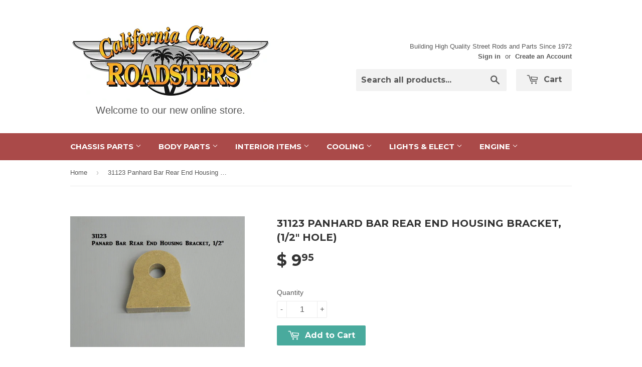

--- FILE ---
content_type: text/html; charset=utf-8
request_url: https://shopcaliforniacustomroadsters.com/products/panhard-bar-rear-end-housing-bracket-1-2-hole
body_size: 16906
content:
<!doctype html>
<!--[if lt IE 7]><html class="no-js lt-ie9 lt-ie8 lt-ie7" lang="en"> <![endif]-->
<!--[if IE 7]><html class="no-js lt-ie9 lt-ie8" lang="en"> <![endif]-->
<!--[if IE 8]><html class="no-js lt-ie9" lang="en"> <![endif]-->
<!--[if IE 9 ]><html class="ie9 no-js"> <![endif]-->
<!--[if (gt IE 9)|!(IE)]><!--> <html class="no-touch no-js"> <!--<![endif]-->
<head>

  <!-- Basic page needs ================================================== -->
  <meta charset="utf-8">
  <meta http-equiv="X-UA-Compatible" content="IE=edge,chrome=1">

  

  <!-- Title and description ================================================== -->
  <title>
  31123 Panhard Bar Rear End Housing Bracket, (1/2&quot; hole) &ndash; California Custom Roadsters
  </title>


  
    <meta name="description" content="#31123 Panhard Bar Rear End Housing Bracket, (1/2&quot; hole) weld-on, Laser cut 3/8&quot; plate. (available w/ 5/8&quot; hole also # 31124)">
  

  <!-- Product meta ================================================== -->
  

  <meta property="og:type" content="product">
  <meta property="og:title" content="31123 Panhard Bar Rear End Housing Bracket, (1/2&quot; hole)">
  <meta property="og:url" content="https://shopcaliforniacustomroadsters.com/products/panhard-bar-rear-end-housing-bracket-1-2-hole">
  
  <meta property="og:image" content="http://shopcaliforniacustomroadsters.com/cdn/shop/products/31123_tgdszd_05adca91-70af-4279-8ea3-fcaf91d875d4_1024x1024.jpg?v=1554784022">
  <meta property="og:image:secure_url" content="https://shopcaliforniacustomroadsters.com/cdn/shop/products/31123_tgdszd_05adca91-70af-4279-8ea3-fcaf91d875d4_1024x1024.jpg?v=1554784022">
  
  <meta property="og:image" content="http://shopcaliforniacustomroadsters.com/cdn/shop/products/31123_tgdszd_2d304751-a5e5-4efb-8c46-c2e5be2d2cdc_1024x1024.jpg?v=1554784022">
  <meta property="og:image:secure_url" content="https://shopcaliforniacustomroadsters.com/cdn/shop/products/31123_tgdszd_2d304751-a5e5-4efb-8c46-c2e5be2d2cdc_1024x1024.jpg?v=1554784022">
  
  <meta property="og:price:amount" content="9.95">
  <meta property="og:price:currency" content="USD">


  
    <meta property="og:description" content="#31123 Panhard Bar Rear End Housing Bracket, (1/2&quot; hole) weld-on, Laser cut 3/8&quot; plate. (available w/ 5/8&quot; hole also # 31124)">
  

  <meta property="og:site_name" content="California Custom Roadsters">


  


<meta name="twitter:card" content="summary">


  <meta name="twitter:card" content="product">
  <meta name="twitter:title" content="31123 Panhard Bar Rear End Housing Bracket, (1/2&quot; hole)">
  <meta name="twitter:description" content="#31123
 
Panhard Bar Rear End Housing Bracket, (1/2&quot; hole) weld-on, Laser cut 3/8&quot; plate. (available w/ 5/8&quot; hole also # 31124)">
  <meta name="twitter:image" content="https://shopcaliforniacustomroadsters.com/cdn/shop/products/31123_tgdszd_05adca91-70af-4279-8ea3-fcaf91d875d4_large.jpg?v=1554784022">
  <meta name="twitter:image:width" content="480">
  <meta name="twitter:image:height" content="480">



  <!-- Helpers ================================================== -->
  <link rel="canonical" href="https://shopcaliforniacustomroadsters.com/products/panhard-bar-rear-end-housing-bracket-1-2-hole">
  <meta name="viewport" content="width=device-width,initial-scale=1">

  
  <!-- Ajaxify Cart Plugin ================================================== -->
  <link href="//shopcaliforniacustomroadsters.com/cdn/shop/t/2/assets/ajaxify.scss.css?v=101617718950719963771458972553" rel="stylesheet" type="text/css" media="all" />
  

  <!-- CSS ================================================== -->
  <link href="//shopcaliforniacustomroadsters.com/cdn/shop/t/2/assets/timber.scss.css?v=69492418478049271001674766829" rel="stylesheet" type="text/css" media="all" />
  

  
    
    
    <link href="//fonts.googleapis.com/css?family=Montserrat:700" rel="stylesheet" type="text/css" media="all" />
  


  



  <!-- Header hook for plugins ================================================== -->
  <script>window.performance && window.performance.mark && window.performance.mark('shopify.content_for_header.start');</script><meta id="shopify-digital-wallet" name="shopify-digital-wallet" content="/12241670/digital_wallets/dialog">
<meta name="shopify-checkout-api-token" content="92994e60defc6ffad4c494ab5721eaa6">
<meta id="in-context-paypal-metadata" data-shop-id="12241670" data-venmo-supported="false" data-environment="production" data-locale="en_US" data-paypal-v4="true" data-currency="USD">
<link rel="alternate" type="application/json+oembed" href="https://shopcaliforniacustomroadsters.com/products/panhard-bar-rear-end-housing-bracket-1-2-hole.oembed">
<script async="async" src="/checkouts/internal/preloads.js?locale=en-US"></script>
<link rel="preconnect" href="https://shop.app" crossorigin="anonymous">
<script async="async" src="https://shop.app/checkouts/internal/preloads.js?locale=en-US&shop_id=12241670" crossorigin="anonymous"></script>
<script id="apple-pay-shop-capabilities" type="application/json">{"shopId":12241670,"countryCode":"US","currencyCode":"USD","merchantCapabilities":["supports3DS"],"merchantId":"gid:\/\/shopify\/Shop\/12241670","merchantName":"California Custom Roadsters","requiredBillingContactFields":["postalAddress","email"],"requiredShippingContactFields":["postalAddress","email"],"shippingType":"shipping","supportedNetworks":["visa","masterCard","amex","discover","elo","jcb"],"total":{"type":"pending","label":"California Custom Roadsters","amount":"1.00"},"shopifyPaymentsEnabled":true,"supportsSubscriptions":true}</script>
<script id="shopify-features" type="application/json">{"accessToken":"92994e60defc6ffad4c494ab5721eaa6","betas":["rich-media-storefront-analytics"],"domain":"shopcaliforniacustomroadsters.com","predictiveSearch":true,"shopId":12241670,"locale":"en"}</script>
<script>var Shopify = Shopify || {};
Shopify.shop = "california-custom-roadsters.myshopify.com";
Shopify.locale = "en";
Shopify.currency = {"active":"USD","rate":"1.0"};
Shopify.country = "US";
Shopify.theme = {"name":"supply","id":97649155,"schema_name":null,"schema_version":null,"theme_store_id":null,"role":"main"};
Shopify.theme.handle = "null";
Shopify.theme.style = {"id":null,"handle":null};
Shopify.cdnHost = "shopcaliforniacustomroadsters.com/cdn";
Shopify.routes = Shopify.routes || {};
Shopify.routes.root = "/";</script>
<script type="module">!function(o){(o.Shopify=o.Shopify||{}).modules=!0}(window);</script>
<script>!function(o){function n(){var o=[];function n(){o.push(Array.prototype.slice.apply(arguments))}return n.q=o,n}var t=o.Shopify=o.Shopify||{};t.loadFeatures=n(),t.autoloadFeatures=n()}(window);</script>
<script>
  window.ShopifyPay = window.ShopifyPay || {};
  window.ShopifyPay.apiHost = "shop.app\/pay";
  window.ShopifyPay.redirectState = null;
</script>
<script id="shop-js-analytics" type="application/json">{"pageType":"product"}</script>
<script defer="defer" async type="module" src="//shopcaliforniacustomroadsters.com/cdn/shopifycloud/shop-js/modules/v2/client.init-shop-cart-sync_BT-GjEfc.en.esm.js"></script>
<script defer="defer" async type="module" src="//shopcaliforniacustomroadsters.com/cdn/shopifycloud/shop-js/modules/v2/chunk.common_D58fp_Oc.esm.js"></script>
<script defer="defer" async type="module" src="//shopcaliforniacustomroadsters.com/cdn/shopifycloud/shop-js/modules/v2/chunk.modal_xMitdFEc.esm.js"></script>
<script type="module">
  await import("//shopcaliforniacustomroadsters.com/cdn/shopifycloud/shop-js/modules/v2/client.init-shop-cart-sync_BT-GjEfc.en.esm.js");
await import("//shopcaliforniacustomroadsters.com/cdn/shopifycloud/shop-js/modules/v2/chunk.common_D58fp_Oc.esm.js");
await import("//shopcaliforniacustomroadsters.com/cdn/shopifycloud/shop-js/modules/v2/chunk.modal_xMitdFEc.esm.js");

  window.Shopify.SignInWithShop?.initShopCartSync?.({"fedCMEnabled":true,"windoidEnabled":true});

</script>
<script>
  window.Shopify = window.Shopify || {};
  if (!window.Shopify.featureAssets) window.Shopify.featureAssets = {};
  window.Shopify.featureAssets['shop-js'] = {"shop-cart-sync":["modules/v2/client.shop-cart-sync_DZOKe7Ll.en.esm.js","modules/v2/chunk.common_D58fp_Oc.esm.js","modules/v2/chunk.modal_xMitdFEc.esm.js"],"init-fed-cm":["modules/v2/client.init-fed-cm_B6oLuCjv.en.esm.js","modules/v2/chunk.common_D58fp_Oc.esm.js","modules/v2/chunk.modal_xMitdFEc.esm.js"],"shop-cash-offers":["modules/v2/client.shop-cash-offers_D2sdYoxE.en.esm.js","modules/v2/chunk.common_D58fp_Oc.esm.js","modules/v2/chunk.modal_xMitdFEc.esm.js"],"shop-login-button":["modules/v2/client.shop-login-button_QeVjl5Y3.en.esm.js","modules/v2/chunk.common_D58fp_Oc.esm.js","modules/v2/chunk.modal_xMitdFEc.esm.js"],"pay-button":["modules/v2/client.pay-button_DXTOsIq6.en.esm.js","modules/v2/chunk.common_D58fp_Oc.esm.js","modules/v2/chunk.modal_xMitdFEc.esm.js"],"shop-button":["modules/v2/client.shop-button_DQZHx9pm.en.esm.js","modules/v2/chunk.common_D58fp_Oc.esm.js","modules/v2/chunk.modal_xMitdFEc.esm.js"],"avatar":["modules/v2/client.avatar_BTnouDA3.en.esm.js"],"init-windoid":["modules/v2/client.init-windoid_CR1B-cfM.en.esm.js","modules/v2/chunk.common_D58fp_Oc.esm.js","modules/v2/chunk.modal_xMitdFEc.esm.js"],"init-shop-for-new-customer-accounts":["modules/v2/client.init-shop-for-new-customer-accounts_C_vY_xzh.en.esm.js","modules/v2/client.shop-login-button_QeVjl5Y3.en.esm.js","modules/v2/chunk.common_D58fp_Oc.esm.js","modules/v2/chunk.modal_xMitdFEc.esm.js"],"init-shop-email-lookup-coordinator":["modules/v2/client.init-shop-email-lookup-coordinator_BI7n9ZSv.en.esm.js","modules/v2/chunk.common_D58fp_Oc.esm.js","modules/v2/chunk.modal_xMitdFEc.esm.js"],"init-shop-cart-sync":["modules/v2/client.init-shop-cart-sync_BT-GjEfc.en.esm.js","modules/v2/chunk.common_D58fp_Oc.esm.js","modules/v2/chunk.modal_xMitdFEc.esm.js"],"shop-toast-manager":["modules/v2/client.shop-toast-manager_DiYdP3xc.en.esm.js","modules/v2/chunk.common_D58fp_Oc.esm.js","modules/v2/chunk.modal_xMitdFEc.esm.js"],"init-customer-accounts":["modules/v2/client.init-customer-accounts_D9ZNqS-Q.en.esm.js","modules/v2/client.shop-login-button_QeVjl5Y3.en.esm.js","modules/v2/chunk.common_D58fp_Oc.esm.js","modules/v2/chunk.modal_xMitdFEc.esm.js"],"init-customer-accounts-sign-up":["modules/v2/client.init-customer-accounts-sign-up_iGw4briv.en.esm.js","modules/v2/client.shop-login-button_QeVjl5Y3.en.esm.js","modules/v2/chunk.common_D58fp_Oc.esm.js","modules/v2/chunk.modal_xMitdFEc.esm.js"],"shop-follow-button":["modules/v2/client.shop-follow-button_CqMgW2wH.en.esm.js","modules/v2/chunk.common_D58fp_Oc.esm.js","modules/v2/chunk.modal_xMitdFEc.esm.js"],"checkout-modal":["modules/v2/client.checkout-modal_xHeaAweL.en.esm.js","modules/v2/chunk.common_D58fp_Oc.esm.js","modules/v2/chunk.modal_xMitdFEc.esm.js"],"shop-login":["modules/v2/client.shop-login_D91U-Q7h.en.esm.js","modules/v2/chunk.common_D58fp_Oc.esm.js","modules/v2/chunk.modal_xMitdFEc.esm.js"],"lead-capture":["modules/v2/client.lead-capture_BJmE1dJe.en.esm.js","modules/v2/chunk.common_D58fp_Oc.esm.js","modules/v2/chunk.modal_xMitdFEc.esm.js"],"payment-terms":["modules/v2/client.payment-terms_Ci9AEqFq.en.esm.js","modules/v2/chunk.common_D58fp_Oc.esm.js","modules/v2/chunk.modal_xMitdFEc.esm.js"]};
</script>
<script id="__st">var __st={"a":12241670,"offset":-28800,"reqid":"39b9955e-fc5d-4a6e-95fe-a4b9c03a233f-1769391283","pageurl":"shopcaliforniacustomroadsters.com\/products\/panhard-bar-rear-end-housing-bracket-1-2-hole","u":"4a6735fed797","p":"product","rtyp":"product","rid":1395342934102};</script>
<script>window.ShopifyPaypalV4VisibilityTracking = true;</script>
<script id="captcha-bootstrap">!function(){'use strict';const t='contact',e='account',n='new_comment',o=[[t,t],['blogs',n],['comments',n],[t,'customer']],c=[[e,'customer_login'],[e,'guest_login'],[e,'recover_customer_password'],[e,'create_customer']],r=t=>t.map((([t,e])=>`form[action*='/${t}']:not([data-nocaptcha='true']) input[name='form_type'][value='${e}']`)).join(','),a=t=>()=>t?[...document.querySelectorAll(t)].map((t=>t.form)):[];function s(){const t=[...o],e=r(t);return a(e)}const i='password',u='form_key',d=['recaptcha-v3-token','g-recaptcha-response','h-captcha-response',i],f=()=>{try{return window.sessionStorage}catch{return}},m='__shopify_v',_=t=>t.elements[u];function p(t,e,n=!1){try{const o=window.sessionStorage,c=JSON.parse(o.getItem(e)),{data:r}=function(t){const{data:e,action:n}=t;return t[m]||n?{data:e,action:n}:{data:t,action:n}}(c);for(const[e,n]of Object.entries(r))t.elements[e]&&(t.elements[e].value=n);n&&o.removeItem(e)}catch(o){console.error('form repopulation failed',{error:o})}}const l='form_type',E='cptcha';function T(t){t.dataset[E]=!0}const w=window,h=w.document,L='Shopify',v='ce_forms',y='captcha';let A=!1;((t,e)=>{const n=(g='f06e6c50-85a8-45c8-87d0-21a2b65856fe',I='https://cdn.shopify.com/shopifycloud/storefront-forms-hcaptcha/ce_storefront_forms_captcha_hcaptcha.v1.5.2.iife.js',D={infoText:'Protected by hCaptcha',privacyText:'Privacy',termsText:'Terms'},(t,e,n)=>{const o=w[L][v],c=o.bindForm;if(c)return c(t,g,e,D).then(n);var r;o.q.push([[t,g,e,D],n]),r=I,A||(h.body.append(Object.assign(h.createElement('script'),{id:'captcha-provider',async:!0,src:r})),A=!0)});var g,I,D;w[L]=w[L]||{},w[L][v]=w[L][v]||{},w[L][v].q=[],w[L][y]=w[L][y]||{},w[L][y].protect=function(t,e){n(t,void 0,e),T(t)},Object.freeze(w[L][y]),function(t,e,n,w,h,L){const[v,y,A,g]=function(t,e,n){const i=e?o:[],u=t?c:[],d=[...i,...u],f=r(d),m=r(i),_=r(d.filter((([t,e])=>n.includes(e))));return[a(f),a(m),a(_),s()]}(w,h,L),I=t=>{const e=t.target;return e instanceof HTMLFormElement?e:e&&e.form},D=t=>v().includes(t);t.addEventListener('submit',(t=>{const e=I(t);if(!e)return;const n=D(e)&&!e.dataset.hcaptchaBound&&!e.dataset.recaptchaBound,o=_(e),c=g().includes(e)&&(!o||!o.value);(n||c)&&t.preventDefault(),c&&!n&&(function(t){try{if(!f())return;!function(t){const e=f();if(!e)return;const n=_(t);if(!n)return;const o=n.value;o&&e.removeItem(o)}(t);const e=Array.from(Array(32),(()=>Math.random().toString(36)[2])).join('');!function(t,e){_(t)||t.append(Object.assign(document.createElement('input'),{type:'hidden',name:u})),t.elements[u].value=e}(t,e),function(t,e){const n=f();if(!n)return;const o=[...t.querySelectorAll(`input[type='${i}']`)].map((({name:t})=>t)),c=[...d,...o],r={};for(const[a,s]of new FormData(t).entries())c.includes(a)||(r[a]=s);n.setItem(e,JSON.stringify({[m]:1,action:t.action,data:r}))}(t,e)}catch(e){console.error('failed to persist form',e)}}(e),e.submit())}));const S=(t,e)=>{t&&!t.dataset[E]&&(n(t,e.some((e=>e===t))),T(t))};for(const o of['focusin','change'])t.addEventListener(o,(t=>{const e=I(t);D(e)&&S(e,y())}));const B=e.get('form_key'),M=e.get(l),P=B&&M;t.addEventListener('DOMContentLoaded',(()=>{const t=y();if(P)for(const e of t)e.elements[l].value===M&&p(e,B);[...new Set([...A(),...v().filter((t=>'true'===t.dataset.shopifyCaptcha))])].forEach((e=>S(e,t)))}))}(h,new URLSearchParams(w.location.search),n,t,e,['guest_login'])})(!0,!0)}();</script>
<script integrity="sha256-4kQ18oKyAcykRKYeNunJcIwy7WH5gtpwJnB7kiuLZ1E=" data-source-attribution="shopify.loadfeatures" defer="defer" src="//shopcaliforniacustomroadsters.com/cdn/shopifycloud/storefront/assets/storefront/load_feature-a0a9edcb.js" crossorigin="anonymous"></script>
<script crossorigin="anonymous" defer="defer" src="//shopcaliforniacustomroadsters.com/cdn/shopifycloud/storefront/assets/shopify_pay/storefront-65b4c6d7.js?v=20250812"></script>
<script data-source-attribution="shopify.dynamic_checkout.dynamic.init">var Shopify=Shopify||{};Shopify.PaymentButton=Shopify.PaymentButton||{isStorefrontPortableWallets:!0,init:function(){window.Shopify.PaymentButton.init=function(){};var t=document.createElement("script");t.src="https://shopcaliforniacustomroadsters.com/cdn/shopifycloud/portable-wallets/latest/portable-wallets.en.js",t.type="module",document.head.appendChild(t)}};
</script>
<script data-source-attribution="shopify.dynamic_checkout.buyer_consent">
  function portableWalletsHideBuyerConsent(e){var t=document.getElementById("shopify-buyer-consent"),n=document.getElementById("shopify-subscription-policy-button");t&&n&&(t.classList.add("hidden"),t.setAttribute("aria-hidden","true"),n.removeEventListener("click",e))}function portableWalletsShowBuyerConsent(e){var t=document.getElementById("shopify-buyer-consent"),n=document.getElementById("shopify-subscription-policy-button");t&&n&&(t.classList.remove("hidden"),t.removeAttribute("aria-hidden"),n.addEventListener("click",e))}window.Shopify?.PaymentButton&&(window.Shopify.PaymentButton.hideBuyerConsent=portableWalletsHideBuyerConsent,window.Shopify.PaymentButton.showBuyerConsent=portableWalletsShowBuyerConsent);
</script>
<script data-source-attribution="shopify.dynamic_checkout.cart.bootstrap">document.addEventListener("DOMContentLoaded",(function(){function t(){return document.querySelector("shopify-accelerated-checkout-cart, shopify-accelerated-checkout")}if(t())Shopify.PaymentButton.init();else{new MutationObserver((function(e,n){t()&&(Shopify.PaymentButton.init(),n.disconnect())})).observe(document.body,{childList:!0,subtree:!0})}}));
</script>
<link id="shopify-accelerated-checkout-styles" rel="stylesheet" media="screen" href="https://shopcaliforniacustomroadsters.com/cdn/shopifycloud/portable-wallets/latest/accelerated-checkout-backwards-compat.css" crossorigin="anonymous">
<style id="shopify-accelerated-checkout-cart">
        #shopify-buyer-consent {
  margin-top: 1em;
  display: inline-block;
  width: 100%;
}

#shopify-buyer-consent.hidden {
  display: none;
}

#shopify-subscription-policy-button {
  background: none;
  border: none;
  padding: 0;
  text-decoration: underline;
  font-size: inherit;
  cursor: pointer;
}

#shopify-subscription-policy-button::before {
  box-shadow: none;
}

      </style>

<script>window.performance && window.performance.mark && window.performance.mark('shopify.content_for_header.end');</script>

  

<!--[if lt IE 9]>
<script src="//cdnjs.cloudflare.com/ajax/libs/html5shiv/3.7.2/html5shiv.min.js" type="text/javascript"></script>
<script src="//shopcaliforniacustomroadsters.com/cdn/shop/t/2/assets/respond.min.js?v=52248677837542619231458971156" type="text/javascript"></script>
<link href="//shopcaliforniacustomroadsters.com/cdn/shop/t/2/assets/respond-proxy.html" id="respond-proxy" rel="respond-proxy" />
<link href="//shopcaliforniacustomroadsters.com/search?q=4cedcd2a54e6d42329f6e523d05f0ef4" id="respond-redirect" rel="respond-redirect" />
<script src="//shopcaliforniacustomroadsters.com/search?q=4cedcd2a54e6d42329f6e523d05f0ef4" type="text/javascript"></script>
<![endif]-->
<!--[if (lte IE 9) ]><script src="//shopcaliforniacustomroadsters.com/cdn/shop/t/2/assets/match-media.min.js?v=159635276924582161481458971156" type="text/javascript"></script><![endif]-->


  
  

  <script src="//ajax.googleapis.com/ajax/libs/jquery/1.11.0/jquery.min.js" type="text/javascript"></script>
  <script src="//shopcaliforniacustomroadsters.com/cdn/shop/t/2/assets/modernizr.min.js?v=26620055551102246001458971156" type="text/javascript"></script>

<link href="https://monorail-edge.shopifysvc.com" rel="dns-prefetch">
<script>(function(){if ("sendBeacon" in navigator && "performance" in window) {try {var session_token_from_headers = performance.getEntriesByType('navigation')[0].serverTiming.find(x => x.name == '_s').description;} catch {var session_token_from_headers = undefined;}var session_cookie_matches = document.cookie.match(/_shopify_s=([^;]*)/);var session_token_from_cookie = session_cookie_matches && session_cookie_matches.length === 2 ? session_cookie_matches[1] : "";var session_token = session_token_from_headers || session_token_from_cookie || "";function handle_abandonment_event(e) {var entries = performance.getEntries().filter(function(entry) {return /monorail-edge.shopifysvc.com/.test(entry.name);});if (!window.abandonment_tracked && entries.length === 0) {window.abandonment_tracked = true;var currentMs = Date.now();var navigation_start = performance.timing.navigationStart;var payload = {shop_id: 12241670,url: window.location.href,navigation_start,duration: currentMs - navigation_start,session_token,page_type: "product"};window.navigator.sendBeacon("https://monorail-edge.shopifysvc.com/v1/produce", JSON.stringify({schema_id: "online_store_buyer_site_abandonment/1.1",payload: payload,metadata: {event_created_at_ms: currentMs,event_sent_at_ms: currentMs}}));}}window.addEventListener('pagehide', handle_abandonment_event);}}());</script>
<script id="web-pixels-manager-setup">(function e(e,d,r,n,o){if(void 0===o&&(o={}),!Boolean(null===(a=null===(i=window.Shopify)||void 0===i?void 0:i.analytics)||void 0===a?void 0:a.replayQueue)){var i,a;window.Shopify=window.Shopify||{};var t=window.Shopify;t.analytics=t.analytics||{};var s=t.analytics;s.replayQueue=[],s.publish=function(e,d,r){return s.replayQueue.push([e,d,r]),!0};try{self.performance.mark("wpm:start")}catch(e){}var l=function(){var e={modern:/Edge?\/(1{2}[4-9]|1[2-9]\d|[2-9]\d{2}|\d{4,})\.\d+(\.\d+|)|Firefox\/(1{2}[4-9]|1[2-9]\d|[2-9]\d{2}|\d{4,})\.\d+(\.\d+|)|Chrom(ium|e)\/(9{2}|\d{3,})\.\d+(\.\d+|)|(Maci|X1{2}).+ Version\/(15\.\d+|(1[6-9]|[2-9]\d|\d{3,})\.\d+)([,.]\d+|)( \(\w+\)|)( Mobile\/\w+|) Safari\/|Chrome.+OPR\/(9{2}|\d{3,})\.\d+\.\d+|(CPU[ +]OS|iPhone[ +]OS|CPU[ +]iPhone|CPU IPhone OS|CPU iPad OS)[ +]+(15[._]\d+|(1[6-9]|[2-9]\d|\d{3,})[._]\d+)([._]\d+|)|Android:?[ /-](13[3-9]|1[4-9]\d|[2-9]\d{2}|\d{4,})(\.\d+|)(\.\d+|)|Android.+Firefox\/(13[5-9]|1[4-9]\d|[2-9]\d{2}|\d{4,})\.\d+(\.\d+|)|Android.+Chrom(ium|e)\/(13[3-9]|1[4-9]\d|[2-9]\d{2}|\d{4,})\.\d+(\.\d+|)|SamsungBrowser\/([2-9]\d|\d{3,})\.\d+/,legacy:/Edge?\/(1[6-9]|[2-9]\d|\d{3,})\.\d+(\.\d+|)|Firefox\/(5[4-9]|[6-9]\d|\d{3,})\.\d+(\.\d+|)|Chrom(ium|e)\/(5[1-9]|[6-9]\d|\d{3,})\.\d+(\.\d+|)([\d.]+$|.*Safari\/(?![\d.]+ Edge\/[\d.]+$))|(Maci|X1{2}).+ Version\/(10\.\d+|(1[1-9]|[2-9]\d|\d{3,})\.\d+)([,.]\d+|)( \(\w+\)|)( Mobile\/\w+|) Safari\/|Chrome.+OPR\/(3[89]|[4-9]\d|\d{3,})\.\d+\.\d+|(CPU[ +]OS|iPhone[ +]OS|CPU[ +]iPhone|CPU IPhone OS|CPU iPad OS)[ +]+(10[._]\d+|(1[1-9]|[2-9]\d|\d{3,})[._]\d+)([._]\d+|)|Android:?[ /-](13[3-9]|1[4-9]\d|[2-9]\d{2}|\d{4,})(\.\d+|)(\.\d+|)|Mobile Safari.+OPR\/([89]\d|\d{3,})\.\d+\.\d+|Android.+Firefox\/(13[5-9]|1[4-9]\d|[2-9]\d{2}|\d{4,})\.\d+(\.\d+|)|Android.+Chrom(ium|e)\/(13[3-9]|1[4-9]\d|[2-9]\d{2}|\d{4,})\.\d+(\.\d+|)|Android.+(UC? ?Browser|UCWEB|U3)[ /]?(15\.([5-9]|\d{2,})|(1[6-9]|[2-9]\d|\d{3,})\.\d+)\.\d+|SamsungBrowser\/(5\.\d+|([6-9]|\d{2,})\.\d+)|Android.+MQ{2}Browser\/(14(\.(9|\d{2,})|)|(1[5-9]|[2-9]\d|\d{3,})(\.\d+|))(\.\d+|)|K[Aa][Ii]OS\/(3\.\d+|([4-9]|\d{2,})\.\d+)(\.\d+|)/},d=e.modern,r=e.legacy,n=navigator.userAgent;return n.match(d)?"modern":n.match(r)?"legacy":"unknown"}(),u="modern"===l?"modern":"legacy",c=(null!=n?n:{modern:"",legacy:""})[u],f=function(e){return[e.baseUrl,"/wpm","/b",e.hashVersion,"modern"===e.buildTarget?"m":"l",".js"].join("")}({baseUrl:d,hashVersion:r,buildTarget:u}),m=function(e){var d=e.version,r=e.bundleTarget,n=e.surface,o=e.pageUrl,i=e.monorailEndpoint;return{emit:function(e){var a=e.status,t=e.errorMsg,s=(new Date).getTime(),l=JSON.stringify({metadata:{event_sent_at_ms:s},events:[{schema_id:"web_pixels_manager_load/3.1",payload:{version:d,bundle_target:r,page_url:o,status:a,surface:n,error_msg:t},metadata:{event_created_at_ms:s}}]});if(!i)return console&&console.warn&&console.warn("[Web Pixels Manager] No Monorail endpoint provided, skipping logging."),!1;try{return self.navigator.sendBeacon.bind(self.navigator)(i,l)}catch(e){}var u=new XMLHttpRequest;try{return u.open("POST",i,!0),u.setRequestHeader("Content-Type","text/plain"),u.send(l),!0}catch(e){return console&&console.warn&&console.warn("[Web Pixels Manager] Got an unhandled error while logging to Monorail."),!1}}}}({version:r,bundleTarget:l,surface:e.surface,pageUrl:self.location.href,monorailEndpoint:e.monorailEndpoint});try{o.browserTarget=l,function(e){var d=e.src,r=e.async,n=void 0===r||r,o=e.onload,i=e.onerror,a=e.sri,t=e.scriptDataAttributes,s=void 0===t?{}:t,l=document.createElement("script"),u=document.querySelector("head"),c=document.querySelector("body");if(l.async=n,l.src=d,a&&(l.integrity=a,l.crossOrigin="anonymous"),s)for(var f in s)if(Object.prototype.hasOwnProperty.call(s,f))try{l.dataset[f]=s[f]}catch(e){}if(o&&l.addEventListener("load",o),i&&l.addEventListener("error",i),u)u.appendChild(l);else{if(!c)throw new Error("Did not find a head or body element to append the script");c.appendChild(l)}}({src:f,async:!0,onload:function(){if(!function(){var e,d;return Boolean(null===(d=null===(e=window.Shopify)||void 0===e?void 0:e.analytics)||void 0===d?void 0:d.initialized)}()){var d=window.webPixelsManager.init(e)||void 0;if(d){var r=window.Shopify.analytics;r.replayQueue.forEach((function(e){var r=e[0],n=e[1],o=e[2];d.publishCustomEvent(r,n,o)})),r.replayQueue=[],r.publish=d.publishCustomEvent,r.visitor=d.visitor,r.initialized=!0}}},onerror:function(){return m.emit({status:"failed",errorMsg:"".concat(f," has failed to load")})},sri:function(e){var d=/^sha384-[A-Za-z0-9+/=]+$/;return"string"==typeof e&&d.test(e)}(c)?c:"",scriptDataAttributes:o}),m.emit({status:"loading"})}catch(e){m.emit({status:"failed",errorMsg:(null==e?void 0:e.message)||"Unknown error"})}}})({shopId: 12241670,storefrontBaseUrl: "https://shopcaliforniacustomroadsters.com",extensionsBaseUrl: "https://extensions.shopifycdn.com/cdn/shopifycloud/web-pixels-manager",monorailEndpoint: "https://monorail-edge.shopifysvc.com/unstable/produce_batch",surface: "storefront-renderer",enabledBetaFlags: ["2dca8a86"],webPixelsConfigList: [{"id":"shopify-app-pixel","configuration":"{}","eventPayloadVersion":"v1","runtimeContext":"STRICT","scriptVersion":"0450","apiClientId":"shopify-pixel","type":"APP","privacyPurposes":["ANALYTICS","MARKETING"]},{"id":"shopify-custom-pixel","eventPayloadVersion":"v1","runtimeContext":"LAX","scriptVersion":"0450","apiClientId":"shopify-pixel","type":"CUSTOM","privacyPurposes":["ANALYTICS","MARKETING"]}],isMerchantRequest: false,initData: {"shop":{"name":"California Custom Roadsters","paymentSettings":{"currencyCode":"USD"},"myshopifyDomain":"california-custom-roadsters.myshopify.com","countryCode":"US","storefrontUrl":"https:\/\/shopcaliforniacustomroadsters.com"},"customer":null,"cart":null,"checkout":null,"productVariants":[{"price":{"amount":9.95,"currencyCode":"USD"},"product":{"title":"31123 Panhard Bar Rear End Housing Bracket, (1\/2\" hole)","vendor":"California Custom Roadsters","id":"1395342934102","untranslatedTitle":"31123 Panhard Bar Rear End Housing Bracket, (1\/2\" hole)","url":"\/products\/panhard-bar-rear-end-housing-bracket-1-2-hole","type":"Plans Brackets \u0026 Parts"},"id":"12796669558870","image":{"src":"\/\/shopcaliforniacustomroadsters.com\/cdn\/shop\/products\/31123_tgdszd_05adca91-70af-4279-8ea3-fcaf91d875d4.jpg?v=1554784022"},"sku":"31123","title":"Default Title","untranslatedTitle":"Default Title"}],"purchasingCompany":null},},"https://shopcaliforniacustomroadsters.com/cdn","fcfee988w5aeb613cpc8e4bc33m6693e112",{"modern":"","legacy":""},{"shopId":"12241670","storefrontBaseUrl":"https:\/\/shopcaliforniacustomroadsters.com","extensionBaseUrl":"https:\/\/extensions.shopifycdn.com\/cdn\/shopifycloud\/web-pixels-manager","surface":"storefront-renderer","enabledBetaFlags":"[\"2dca8a86\"]","isMerchantRequest":"false","hashVersion":"fcfee988w5aeb613cpc8e4bc33m6693e112","publish":"custom","events":"[[\"page_viewed\",{}],[\"product_viewed\",{\"productVariant\":{\"price\":{\"amount\":9.95,\"currencyCode\":\"USD\"},\"product\":{\"title\":\"31123 Panhard Bar Rear End Housing Bracket, (1\/2\\\" hole)\",\"vendor\":\"California Custom Roadsters\",\"id\":\"1395342934102\",\"untranslatedTitle\":\"31123 Panhard Bar Rear End Housing Bracket, (1\/2\\\" hole)\",\"url\":\"\/products\/panhard-bar-rear-end-housing-bracket-1-2-hole\",\"type\":\"Plans Brackets \u0026 Parts\"},\"id\":\"12796669558870\",\"image\":{\"src\":\"\/\/shopcaliforniacustomroadsters.com\/cdn\/shop\/products\/31123_tgdszd_05adca91-70af-4279-8ea3-fcaf91d875d4.jpg?v=1554784022\"},\"sku\":\"31123\",\"title\":\"Default Title\",\"untranslatedTitle\":\"Default Title\"}}]]"});</script><script>
  window.ShopifyAnalytics = window.ShopifyAnalytics || {};
  window.ShopifyAnalytics.meta = window.ShopifyAnalytics.meta || {};
  window.ShopifyAnalytics.meta.currency = 'USD';
  var meta = {"product":{"id":1395342934102,"gid":"gid:\/\/shopify\/Product\/1395342934102","vendor":"California Custom Roadsters","type":"Plans Brackets \u0026 Parts","handle":"panhard-bar-rear-end-housing-bracket-1-2-hole","variants":[{"id":12796669558870,"price":995,"name":"31123 Panhard Bar Rear End Housing Bracket, (1\/2\" hole)","public_title":null,"sku":"31123"}],"remote":false},"page":{"pageType":"product","resourceType":"product","resourceId":1395342934102,"requestId":"39b9955e-fc5d-4a6e-95fe-a4b9c03a233f-1769391283"}};
  for (var attr in meta) {
    window.ShopifyAnalytics.meta[attr] = meta[attr];
  }
</script>
<script class="analytics">
  (function () {
    var customDocumentWrite = function(content) {
      var jquery = null;

      if (window.jQuery) {
        jquery = window.jQuery;
      } else if (window.Checkout && window.Checkout.$) {
        jquery = window.Checkout.$;
      }

      if (jquery) {
        jquery('body').append(content);
      }
    };

    var hasLoggedConversion = function(token) {
      if (token) {
        return document.cookie.indexOf('loggedConversion=' + token) !== -1;
      }
      return false;
    }

    var setCookieIfConversion = function(token) {
      if (token) {
        var twoMonthsFromNow = new Date(Date.now());
        twoMonthsFromNow.setMonth(twoMonthsFromNow.getMonth() + 2);

        document.cookie = 'loggedConversion=' + token + '; expires=' + twoMonthsFromNow;
      }
    }

    var trekkie = window.ShopifyAnalytics.lib = window.trekkie = window.trekkie || [];
    if (trekkie.integrations) {
      return;
    }
    trekkie.methods = [
      'identify',
      'page',
      'ready',
      'track',
      'trackForm',
      'trackLink'
    ];
    trekkie.factory = function(method) {
      return function() {
        var args = Array.prototype.slice.call(arguments);
        args.unshift(method);
        trekkie.push(args);
        return trekkie;
      };
    };
    for (var i = 0; i < trekkie.methods.length; i++) {
      var key = trekkie.methods[i];
      trekkie[key] = trekkie.factory(key);
    }
    trekkie.load = function(config) {
      trekkie.config = config || {};
      trekkie.config.initialDocumentCookie = document.cookie;
      var first = document.getElementsByTagName('script')[0];
      var script = document.createElement('script');
      script.type = 'text/javascript';
      script.onerror = function(e) {
        var scriptFallback = document.createElement('script');
        scriptFallback.type = 'text/javascript';
        scriptFallback.onerror = function(error) {
                var Monorail = {
      produce: function produce(monorailDomain, schemaId, payload) {
        var currentMs = new Date().getTime();
        var event = {
          schema_id: schemaId,
          payload: payload,
          metadata: {
            event_created_at_ms: currentMs,
            event_sent_at_ms: currentMs
          }
        };
        return Monorail.sendRequest("https://" + monorailDomain + "/v1/produce", JSON.stringify(event));
      },
      sendRequest: function sendRequest(endpointUrl, payload) {
        // Try the sendBeacon API
        if (window && window.navigator && typeof window.navigator.sendBeacon === 'function' && typeof window.Blob === 'function' && !Monorail.isIos12()) {
          var blobData = new window.Blob([payload], {
            type: 'text/plain'
          });

          if (window.navigator.sendBeacon(endpointUrl, blobData)) {
            return true;
          } // sendBeacon was not successful

        } // XHR beacon

        var xhr = new XMLHttpRequest();

        try {
          xhr.open('POST', endpointUrl);
          xhr.setRequestHeader('Content-Type', 'text/plain');
          xhr.send(payload);
        } catch (e) {
          console.log(e);
        }

        return false;
      },
      isIos12: function isIos12() {
        return window.navigator.userAgent.lastIndexOf('iPhone; CPU iPhone OS 12_') !== -1 || window.navigator.userAgent.lastIndexOf('iPad; CPU OS 12_') !== -1;
      }
    };
    Monorail.produce('monorail-edge.shopifysvc.com',
      'trekkie_storefront_load_errors/1.1',
      {shop_id: 12241670,
      theme_id: 97649155,
      app_name: "storefront",
      context_url: window.location.href,
      source_url: "//shopcaliforniacustomroadsters.com/cdn/s/trekkie.storefront.8d95595f799fbf7e1d32231b9a28fd43b70c67d3.min.js"});

        };
        scriptFallback.async = true;
        scriptFallback.src = '//shopcaliforniacustomroadsters.com/cdn/s/trekkie.storefront.8d95595f799fbf7e1d32231b9a28fd43b70c67d3.min.js';
        first.parentNode.insertBefore(scriptFallback, first);
      };
      script.async = true;
      script.src = '//shopcaliforniacustomroadsters.com/cdn/s/trekkie.storefront.8d95595f799fbf7e1d32231b9a28fd43b70c67d3.min.js';
      first.parentNode.insertBefore(script, first);
    };
    trekkie.load(
      {"Trekkie":{"appName":"storefront","development":false,"defaultAttributes":{"shopId":12241670,"isMerchantRequest":null,"themeId":97649155,"themeCityHash":"4562336106223358186","contentLanguage":"en","currency":"USD","eventMetadataId":"e3fcce15-ea96-45a1-a62c-dbe13c3d892f"},"isServerSideCookieWritingEnabled":true,"monorailRegion":"shop_domain","enabledBetaFlags":["65f19447"]},"Session Attribution":{},"S2S":{"facebookCapiEnabled":false,"source":"trekkie-storefront-renderer","apiClientId":580111}}
    );

    var loaded = false;
    trekkie.ready(function() {
      if (loaded) return;
      loaded = true;

      window.ShopifyAnalytics.lib = window.trekkie;

      var originalDocumentWrite = document.write;
      document.write = customDocumentWrite;
      try { window.ShopifyAnalytics.merchantGoogleAnalytics.call(this); } catch(error) {};
      document.write = originalDocumentWrite;

      window.ShopifyAnalytics.lib.page(null,{"pageType":"product","resourceType":"product","resourceId":1395342934102,"requestId":"39b9955e-fc5d-4a6e-95fe-a4b9c03a233f-1769391283","shopifyEmitted":true});

      var match = window.location.pathname.match(/checkouts\/(.+)\/(thank_you|post_purchase)/)
      var token = match? match[1]: undefined;
      if (!hasLoggedConversion(token)) {
        setCookieIfConversion(token);
        window.ShopifyAnalytics.lib.track("Viewed Product",{"currency":"USD","variantId":12796669558870,"productId":1395342934102,"productGid":"gid:\/\/shopify\/Product\/1395342934102","name":"31123 Panhard Bar Rear End Housing Bracket, (1\/2\" hole)","price":"9.95","sku":"31123","brand":"California Custom Roadsters","variant":null,"category":"Plans Brackets \u0026 Parts","nonInteraction":true,"remote":false},undefined,undefined,{"shopifyEmitted":true});
      window.ShopifyAnalytics.lib.track("monorail:\/\/trekkie_storefront_viewed_product\/1.1",{"currency":"USD","variantId":12796669558870,"productId":1395342934102,"productGid":"gid:\/\/shopify\/Product\/1395342934102","name":"31123 Panhard Bar Rear End Housing Bracket, (1\/2\" hole)","price":"9.95","sku":"31123","brand":"California Custom Roadsters","variant":null,"category":"Plans Brackets \u0026 Parts","nonInteraction":true,"remote":false,"referer":"https:\/\/shopcaliforniacustomroadsters.com\/products\/panhard-bar-rear-end-housing-bracket-1-2-hole"});
      }
    });


        var eventsListenerScript = document.createElement('script');
        eventsListenerScript.async = true;
        eventsListenerScript.src = "//shopcaliforniacustomroadsters.com/cdn/shopifycloud/storefront/assets/shop_events_listener-3da45d37.js";
        document.getElementsByTagName('head')[0].appendChild(eventsListenerScript);

})();</script>
<script
  defer
  src="https://shopcaliforniacustomroadsters.com/cdn/shopifycloud/perf-kit/shopify-perf-kit-3.0.4.min.js"
  data-application="storefront-renderer"
  data-shop-id="12241670"
  data-render-region="gcp-us-east1"
  data-page-type="product"
  data-theme-instance-id="97649155"
  data-theme-name=""
  data-theme-version=""
  data-monorail-region="shop_domain"
  data-resource-timing-sampling-rate="10"
  data-shs="true"
  data-shs-beacon="true"
  data-shs-export-with-fetch="true"
  data-shs-logs-sample-rate="1"
  data-shs-beacon-endpoint="https://shopcaliforniacustomroadsters.com/api/collect"
></script>
</head>

<body id="31123-panhard-bar-rear-end-housing-bracket-1-2-quot-hole" class="template-product" >

  <header class="site-header" role="banner">
    <div class="wrapper">

      <div class="grid--full">
        <div class="grid-item large--one-half">
          
            <div class="h1 header-logo" itemscope itemtype="http://schema.org/Organization"
            	style="margin-bottom: 0px;">
          
            
              <a href="/" itemprop="url">
                <img src="//shopcaliforniacustomroadsters.com/cdn/shop/t/2/assets/logo.png?v=22868362976972863731458972344" alt="California Custom Roadsters" itemprop="logo">
              </a>
            
          
            </div>
          
          <div class="header-logo" style="font-size: 1.3333em;text-align: center;margin-top: 0px;margin-bottom: 0px;">
    		Welcome to our new online store.
		  </div>
        </div>

        <div class="grid-item large--one-half text-center large--text-right">
          
            <div class="site-header--text-links">
              
                Building High Quality Street Rods and Parts Since 1972
              

              
                <span class="site-header--meta-links medium-down--hide">
                  
                    <a href="/account/login" id="customer_login_link">Sign in</a>
                    <span class="site-header--spacer">or</span>
                    <a href="/account/register" id="customer_register_link">Create an Account</a>
                  
                </span>
              
            </div>

            <br class="medium-down--hide">
          

          <form action="/search" method="get" class="search-bar" role="search">
  <input type="hidden" name="type" value="product">

  <input type="search" name="q" value="" placeholder="Search all products..." aria-label="Search all products...">
  <button type="submit" class="search-bar--submit icon-fallback-text">
    <span class="icon icon-search" aria-hidden="true"></span>
    <span class="fallback-text">Search</span>
  </button>
</form>


          <a href="/cart" class="header-cart-btn cart-toggle">
            <span class="icon icon-cart"></span>
            Cart <span class="cart-count cart-badge--desktop hidden-count">0</span>
          </a>
        </div>
      </div>

    </div>
  </header>

  <nav class="nav-bar" role="navigation">
    <div class="wrapper">
      <form action="/search" method="get" class="search-bar" role="search">
  <input type="hidden" name="type" value="product">

  <input type="search" name="q" value="" placeholder="Search all products..." aria-label="Search all products...">
  <button type="submit" class="search-bar--submit icon-fallback-text">
    <span class="icon icon-search" aria-hidden="true"></span>
    <span class="fallback-text">Search</span>
  </button>
</form>

      <ul class="site-nav" id="accessibleNav">
  
  <li class="large--hide">
    <a href="/">Home</a>
  </li>
  
  
    
    
      <li class="site-nav--has-dropdown" aria-haspopup="true">
        <a href="/collections/chassis-parts">
          Chassis Parts
          <span class="icon-fallback-text">
            <span class="icon icon-arrow-down" aria-hidden="true"></span>
          </span>
        </a>
        <ul class="site-nav--dropdown">
          
            <li ><a href="/collections/front-suspension">Front Suspension</a></li>
          
            <li ><a href="/collections/rear-suspension">Rear Suspension</a></li>
          
            <li ><a href="/collections/plans-brackets-parts">Frame Brackets &amp; Plans Parts</a></li>
          
            <li ><a href="/collections/motor-trans-mounts">Motor &amp; Trans Mounts</a></li>
          
            <li ><a href="/collections/shocks-coil-overs">Shocks &amp; Coil Overs</a></li>
          
            <li ><a href="/collections/steering">Steering Boxes &amp; Parts</a></li>
          
            <li ><a href="/collections/brakes">Brake Kits &amp; Components</a></li>
          
            <li ><a href="/collections/frames-chassis">T-Bucket Frames &amp; Chassis</a></li>
          
            <li ><a href="/collections/1926-27-t-chassis-parts">1926-27 T&#39; Chassis &amp; Parts</a></li>
          
            <li ><a href="/collections/1928-31-a-chassis-parts">1928-31 A&#39; Chassis &amp; Parts</a></li>
          
            <li ><a href="/collections/1928-31-a-pick-up-frames-chassis">1928-31 A&#39; Pick-Up Chassis</a></li>
          
            <li ><a href="/collections/jaguar-suspension-parts">Jaguar Suspension Parts</a></li>
          
            <li ><a href="/collections/chassis-parts">Chassis Parts</a></li>
          
            <li ><a href="/collections/garage-sale-obsolete-items">Garage Sale &amp; Obsolete</a></li>
          
        </ul>
      </li>
    
  
    
    
      <li class="site-nav--has-dropdown" aria-haspopup="true">
        <a href="/collections/body-parts">
          Body Parts
          <span class="icon-fallback-text">
            <span class="icon icon-arrow-down" aria-hidden="true"></span>
          </span>
        </a>
        <ul class="site-nav--dropdown">
          
            <li ><a href="/collections/roadster-kits">Roadster Kits</a></li>
          
            <li ><a href="/collections/roadster-bodies">Roadster Bodies</a></li>
          
            <li ><a href="/collections/beds-sportdecks">Beds &amp; Sportdecks</a></li>
          
            <li ><a href="/collections/windshields-parts">Windshields &amp; Parts</a></li>
          
            <li ><a href="/collections/t-windshield-frames">T-Windshield Frames</a></li>
          
            <li ><a href="/collections/mirrors-outside-trim">Mirrors &amp; Outside Trim</a></li>
          
            <li ><a href="/collections/grill-shells">Grill &amp; Radiator Shells</a></li>
          
            <li ><a href="/collections/fuel-tanks-parts">Fuel Tanks &amp; Parts</a></li>
          
            <li ><a href="/collections/top-bows">Top Bows</a></li>
          
            <li ><a href="/collections/dashes">Dashes</a></li>
          
            <li ><a href="/collections/firewalls">Firewalls</a></li>
          
            <li ><a href="/collections/shirts">Shirts</a></li>
          
            <li ><a href="/collections/garage-sale-obsolete-items">Garage Sale &amp; Obsolete</a></li>
          
        </ul>
      </li>
    
  
    
    
      <li class="site-nav--has-dropdown" aria-haspopup="true">
        <a href="/collections/interior-items">
          Interior Items
          <span class="icon-fallback-text">
            <span class="icon icon-arrow-down" aria-hidden="true"></span>
          </span>
        </a>
        <ul class="site-nav--dropdown">
          
            <li ><a href="/collections/interior-parts">Interiors &amp; Parts</a></li>
          
            <li ><a href="/collections/steering-columns">Steering Columns &amp; Parts</a></li>
          
            <li ><a href="/collections/shifters-e-brakes">Shifters &amp; E-Brakes</a></li>
          
            <li ><a href="/collections/pedals-cables">Pedals &amp; Cables</a></li>
          
            <li ><a href="/collections/shirts">Shirts</a></li>
          
            <li ><a href="/collections/garage-sale-obsolete-items">Garage Sale &amp; Obsolete</a></li>
          
        </ul>
      </li>
    
  
    
    
      <li class="site-nav--has-dropdown" aria-haspopup="true">
        <a href="/collections/frontpage">
          Cooling
          <span class="icon-fallback-text">
            <span class="icon icon-arrow-down" aria-hidden="true"></span>
          </span>
        </a>
        <ul class="site-nav--dropdown">
          
            <li ><a href="/collections/radiators">Radiators &amp; Parts</a></li>
          
            <li ><a href="/collections/caps-ornaments">Caps &amp; Ornaments</a></li>
          
            <li ><a href="/collections/fans-shrouds">Fans &amp; Shrouds</a></li>
          
            <li ><a href="/collections/oil-trans-coolers-brackets">Oil/Trans Coolers &amp; Brackets</a></li>
          
            <li ><a href="/collections/overflow-tanks">Overflow Tanks</a></li>
          
            <li ><a href="/collections/shirts">Shirts</a></li>
          
            <li ><a href="/collections/garage-sale-obsolete-items">Garage Sale &amp; Obsolete</a></li>
          
        </ul>
      </li>
    
  
    
    
      <li class="site-nav--has-dropdown" aria-haspopup="true">
        <a href="/collections/lighting-electrics">
          Lights & Elect
          <span class="icon-fallback-text">
            <span class="icon icon-arrow-down" aria-hidden="true"></span>
          </span>
        </a>
        <ul class="site-nav--dropdown">
          
            <li ><a href="/collections/headlights-mounts">Headlights &amp; Mounts</a></li>
          
            <li ><a href="/collections/taillights-mounts">Taillights &amp; Mounts</a></li>
          
            <li ><a href="/collections/wire-panel-kits-switches">Switches &amp; Wire Panel Kits</a></li>
          
            <li ><a href="/collections/turn-signals-switches">Turn Signals &amp; Components</a></li>
          
            <li ><a href="/collections/gauges-clusters">Gauges &amp; Clusters</a></li>
          
            <li ><a href="/collections/shirts">Shirts</a></li>
          
            <li ><a href="/collections/garage-sale-obsolete-items">Garage Sale &amp; Obsolete</a></li>
          
        </ul>
      </li>
    
  
    
    
      <li class="site-nav--has-dropdown" aria-haspopup="true">
        <a href="/collections/exhaust">
          Engine
          <span class="icon-fallback-text">
            <span class="icon icon-arrow-down" aria-hidden="true"></span>
          </span>
        </a>
        <ul class="site-nav--dropdown">
          
            <li ><a href="/collections/roadster-headers">Roadster Headers</a></li>
          
            <li ><a href="/collections/fuel-tanks-parts">Fuel Tanks &amp; Parts</a></li>
          
            <li ><a href="/collections/cables-dipsticks">Cables &amp; Dipsticks</a></li>
          
            <li ><a href="/collections/oil-trans-coolers-brackets">Oil/Trans Coolers &amp; Brackets</a></li>
          
            <li ><a href="/collections/headers">Headers</a></li>
          
            <li ><a href="/collections/engine-brackets">Engine Brackets</a></li>
          
            <li ><a href="/collections/mufflers-tips">Mufflers &amp; Tips</a></li>
          
            <li ><a href="/collections/shirts">Shirts</a></li>
          
            <li ><a href="/collections/garage-sale-obsolete-items">Garage Sale &amp; Obsolete</a></li>
          
        </ul>
      </li>
    
  

  
    
      <li class="customer-navlink large--hide"><a href="/account/login" id="customer_login_link">Sign in</a></li>
      <li class="customer-navlink large--hide"><a href="/account/register" id="customer_register_link">Create an Account</a></li>
    
  
</ul>

    </div>
  </nav>

  <div id="mobileNavBar">
    <div class="display-table-cell">
      <a class="menu-toggle mobileNavBar-link"><span class="icon icon-hamburger"></span>Menu</a>
    </div>
    <div class="display-table-cell">
      <a href="/cart" class="cart-toggle mobileNavBar-link">
        <span class="icon icon-cart"></span>
        Cart <span class="cart-count hidden-count">0</span>
      </a>
    </div>
  </div>

  <main class="wrapper main-content" role="main">

    



<nav class="breadcrumb" role="navigation" aria-label="breadcrumbs">
  <a href="/" title="Back to the frontpage">Home</a>

  

    
    <span class="divider" aria-hidden="true">&rsaquo;</span>
    <span class="breadcrumb--truncate">31123 Panhard Bar Rear End Housing Bracket, (1/2" hole)</span>

  
</nav>



<div class="grid" itemscope itemtype="http://schema.org/Product">
  <meta itemprop="url" content="https://shopcaliforniacustomroadsters.com/products/panhard-bar-rear-end-housing-bracket-1-2-hole">
  <meta itemprop="image" content="//shopcaliforniacustomroadsters.com/cdn/shop/products/31123_tgdszd_05adca91-70af-4279-8ea3-fcaf91d875d4_grande.jpg?v=1554784022">

  <div class="grid-item large--two-fifths">
    <div class="grid">
      <div class="grid-item large--eleven-twelfths text-center">
        <div class="product-photo-container" id="productPhoto">
          
          <img id="productPhotoImg" src="//shopcaliforniacustomroadsters.com/cdn/shop/products/31123_tgdszd_05adca91-70af-4279-8ea3-fcaf91d875d4_large.jpg?v=1554784022" alt="31123 Panhard Bar Rear End Housing Bracket, (1/2&quot; hole)"  data-zoom="//shopcaliforniacustomroadsters.com/cdn/shop/products/31123_tgdszd_05adca91-70af-4279-8ea3-fcaf91d875d4_1024x1024.jpg?v=1554784022">
        </div>
        
          <ul class="product-photo-thumbs grid-uniform" id="productThumbs">

            
              <li class="grid-item medium-down--one-quarter large--one-quarter">
                <a href="//shopcaliforniacustomroadsters.com/cdn/shop/products/31123_tgdszd_05adca91-70af-4279-8ea3-fcaf91d875d4_large.jpg?v=1554784022" class="product-photo-thumb">
                  <img src="//shopcaliforniacustomroadsters.com/cdn/shop/products/31123_tgdszd_05adca91-70af-4279-8ea3-fcaf91d875d4_compact.jpg?v=1554784022" alt="31123 Panhard Bar Rear End Housing Bracket, (1/2&quot; hole)">
                </a>
              </li>
            
              <li class="grid-item medium-down--one-quarter large--one-quarter">
                <a href="//shopcaliforniacustomroadsters.com/cdn/shop/products/31123_tgdszd_2d304751-a5e5-4efb-8c46-c2e5be2d2cdc_large.jpg?v=1554784022" class="product-photo-thumb">
                  <img src="//shopcaliforniacustomroadsters.com/cdn/shop/products/31123_tgdszd_2d304751-a5e5-4efb-8c46-c2e5be2d2cdc_compact.jpg?v=1554784022" alt="31123 Panhard Bar Rear End Housing Bracket, (1/2&quot; hole)">
                </a>
              </li>
            

          </ul>
        

      </div>
    </div>

  </div>

  <div class="grid-item large--three-fifths">

    <h2 itemprop="name">31123 Panhard Bar Rear End Housing Bracket, (1/2" hole)</h2>

    

    <div itemprop="offers" itemscope itemtype="http://schema.org/Offer">

      

      <meta itemprop="priceCurrency" content="USD">
      <meta itemprop="price" content="9.95">

      <ul class="inline-list product-meta">
        <li>
          <span id="productPrice" class="h1">
            







<small>$ 9<sup>95</sup></small>

          </span>
        </li>
        
        
      </ul>

      <hr id="variantBreak" class="hr--clear hr--small">

      <link itemprop="availability" href="http://schema.org/InStock">

      <form action="/cart/add" method="post" enctype="multipart/form-data" id="addToCartForm">
        <select name="id" id="productSelect" class="product-variants">
          
            

              <option  selected="selected"  data-sku="31123" value="12796669558870">Default Title - $ 9.95 USD</option>

            
          
        </select>

        
          <label for="quantity" class="quantity-selector">Quantity</label>
          <input type="number" id="quantity" name="quantity" value="1" min="1" class="quantity-selector">
        

          <button name="add" class="btn" id="addToCart" style="height: 40px;" type="submit">
          <span class="icon icon-cart"></span>
          <span id="addToCartText">Add to Cart</span>
        </button>
        
        
        
      </form>

      <hr>

    </div>

    <div class="product-description rte" itemprop="description">
      <p style="background-color: transparent; color: #000000; font-family: &amp;quot; helvetica neue&amp;quot;,helvetica,arial,sans-serif; font-size: 15px; font-style: normal; font-variant: normal; font-weight: 400; letter-spacing: normal; line-height: 21px; orphans: 2; text-align: left; text-decoration: none; text-indent: 0px; text-transform: none; -webkit-text-stroke-width: 0px; white-space: normal; word-spacing: 0px; margin: 0px 0px 15px 0px;"><strong style="line-height: 21px; margin: 0px;">#31123</strong></p>
<span style="display: inline !important; float: none; background-color: transparent; color: #000000; cursor: text; font-family: 'Helvetica Neue',Helvetica,Arial,sans-serif; font-size: 15px; font-style: normal; font-variant: normal; font-weight: 400; letter-spacing: normal; line-height: 22.5px; orphans: 2; text-align: left; text-decoration: none; text-indent: 0px; text-transform: none; -webkit-text-stroke-width: 0px; white-space: normal; word-spacing: 0px;"> </span>
<p style="background-color: transparent; color: #000000; font-family: &amp;quot; helvetica neue&amp;quot;,helvetica,arial,sans-serif; font-size: 15px; font-style: normal; font-variant: normal; font-weight: 400; letter-spacing: normal; line-height: 21px; orphans: 2; text-align: left; text-decoration: none; text-indent: 0px; text-transform: none; -webkit-text-stroke-width: 0px; white-space: normal; word-spacing: 0px; margin: 0px 0px 15px 0px;">Panhard Bar Rear End Housing Bracket, (1/2" hole) weld-on, Laser cut 3/8" plate. (available w/ 5/8" hole also <a title="# 31124" href="https://shopcaliforniacustomroadsters.com/products/panhard-bar-rear-end-housing-bracket" target="_blank" rel="noopener noreferrer"># 31124</a>)</p>
    </div>

    
      



<div class="social-sharing is-default" data-permalink="https://shopcaliforniacustomroadsters.com/products/panhard-bar-rear-end-housing-bracket-1-2-hole">

  
    <a target="_blank" href="//www.facebook.com/sharer.php?u=https://shopcaliforniacustomroadsters.com/products/panhard-bar-rear-end-housing-bracket-1-2-hole" class="share-facebook">
      <span class="icon icon-facebook"></span>
      <span class="share-title">Share</span>
      
        <span class="share-count">0</span>
      
    </a>
  

  
    <a target="_blank" href="//twitter.com/share?text=31123%20Panhard%20Bar%20Rear%20End%20Housing%20Bracket,%20(1/2%22%20hole)&amp;url=https://shopcaliforniacustomroadsters.com/products/panhard-bar-rear-end-housing-bracket-1-2-hole;source=webclient" class="share-twitter">
      <span class="icon icon-twitter"></span>
      <span class="share-title">Tweet</span>
    </a>
  

  

    
      <a target="_blank" href="//pinterest.com/pin/create/button/?url=https://shopcaliforniacustomroadsters.com/products/panhard-bar-rear-end-housing-bracket-1-2-hole&amp;media=http://shopcaliforniacustomroadsters.com/cdn/shop/products/31123_tgdszd_05adca91-70af-4279-8ea3-fcaf91d875d4_1024x1024.jpg?v=1554784022&amp;description=31123%20Panhard%20Bar%20Rear%20End%20Housing%20Bracket,%20(1/2%22%20hole)" class="share-pinterest">
        <span class="icon icon-pinterest"></span>
        <span class="share-title">Pin it</span>
        
          <span class="share-count">0</span>
        
      </a>
    

    
      <a target="_blank" href="//fancy.com/fancyit?ItemURL=https://shopcaliforniacustomroadsters.com/products/panhard-bar-rear-end-housing-bracket-1-2-hole&amp;Title=31123%20Panhard%20Bar%20Rear%20End%20Housing%20Bracket,%20(1/2%22%20hole)&amp;Category=Other&amp;ImageURL=//shopcaliforniacustomroadsters.com/cdn/shop/products/31123_tgdszd_05adca91-70af-4279-8ea3-fcaf91d875d4_1024x1024.jpg?v=1554784022" class="share-fancy">
        <span class="icon icon-fancy"></span>
        <span class="share-title">Fancy</span>
      </a>
    

  

  
    <a target="_blank" href="//plus.google.com/share?url=https://shopcaliforniacustomroadsters.com/products/panhard-bar-rear-end-housing-bracket-1-2-hole" class="share-google">
      <!-- Cannot get Google+ share count with JS yet -->
      <span class="icon icon-google_plus"></span>
      
        <span class="share-count">+1</span>
      
    </a>
  

</div>

    

  </div>
</div>


  
  





  <hr>
  <span class="h1">We Also Recommend</span>
  <div class="grid-uniform">
    
    
    
      
        
          












<div class="grid-item large--one-fifth medium--one-third small--one-half">

  <a href="/collections/chassis-parts/products/11501-ccr-plans-set-1-building-frame" class="product-grid-item">
    <div class="product-grid-image">
      <div class="product-grid-image--centered">
        
        <img src="//shopcaliforniacustomroadsters.com/cdn/shop/products/Plans_Set_1_tgdszd_large.jpg?v=1551859106" alt="11501  CCR Plans Set 1, Building Frame">
      </div>
    </div>

    <p>11501  CCR Plans Set 1, Building Frame</p>

    <div class="product-item--price">
      <span class="h1 medium--left">
        







<small>$ 5<sup>00</sup></small>

        
      </span>

      
    </div>

    
  </a>

</div>

        
      
    
      
        
          












<div class="grid-item large--one-fifth medium--one-third small--one-half">

  <a href="/collections/chassis-parts/products/11503-ccr-plans-set-3-building-jag-rear-end" class="product-grid-item">
    <div class="product-grid-image">
      <div class="product-grid-image--centered">
        
        <img src="//shopcaliforniacustomroadsters.com/cdn/shop/products/Plans_Set_3_Detail_tgdszd_intro_4c7784bc-6378-432e-a45b-635fe5fad137_large.jpg?v=1551860041" alt="11503  CCR Plans Set 3, Building Jag Rear-End">
      </div>
    </div>

    <p>11503  CCR Plans Set 3, Building Jag Rear-End</p>

    <div class="product-item--price">
      <span class="h1 medium--left">
        







<small>$ 5<sup>00</sup></small>

        
      </span>

      
    </div>

    
  </a>

</div>

        
      
    
      
        
          












<div class="grid-item large--one-fifth medium--one-third small--one-half">

  <a href="/collections/chassis-parts/products/11550-ccr-plans-set-1-6" class="product-grid-item">
    <div class="product-grid-image">
      <div class="product-grid-image--centered">
        
        <img src="//shopcaliforniacustomroadsters.com/cdn/shop/products/11550_Plans_Set_tgdszd_large.jpg?v=1541135213" alt="11550  CCR Plans Set 1-6">
      </div>
    </div>

    <p>11550  CCR Plans Set 1-6</p>

    <div class="product-item--price">
      <span class="h1 medium--left">
        







<small>$ 30<sup>00</sup></small>

        
      </span>

      
    </div>

    
  </a>

</div>

        
      
    
      
        
          












<div class="grid-item large--one-fifth medium--one-third small--one-half">

  <a href="/collections/chassis-parts/products/t-front-tube-crossmember" class="product-grid-item">
    <div class="product-grid-image">
      <div class="product-grid-image--centered">
        
        <img src="//shopcaliforniacustomroadsters.com/cdn/shop/products/21000_tgdszd_large.jpg?v=1553197525" alt="21000 T-Front Tube Crossmember">
      </div>
    </div>

    <p>21000 T-Front Tube Crossmember</p>

    <div class="product-item--price">
      <span class="h1 medium--left">
        







<small>$ 47<sup>95</sup></small>

        
      </span>

      
    </div>

    
  </a>

</div>

        
      
    
      
        
          












<div class="grid-item large--one-fifth medium--one-third small--one-half">

  <a href="/collections/chassis-parts/products/t-transmission-crossmember-1-5-x-3" class="product-grid-item">
    <div class="product-grid-image">
      <div class="product-grid-image--centered">
        
        <img src="//shopcaliforniacustomroadsters.com/cdn/shop/products/21003_tgdszd_large.jpg?v=1540771772" alt="21003 T-Transmission Crossmember, 1.5 x 3">
      </div>
    </div>

    <p>21003 T-Transmission Crossmember, 1.5 x 3</p>

    <div class="product-item--price">
      <span class="h1 medium--left">
        







<small>$ 22<sup>95</sup></small>

        
      </span>

      
    </div>

    
  </a>

</div>

        
      
    
      
        
      
    
  </div>






<script src="//shopcaliforniacustomroadsters.com/cdn/shopifycloud/storefront/assets/themes_support/option_selection-b017cd28.js" type="text/javascript"></script>
<script>

  // Pre-loading product images, to avoid a lag when a thumbnail is clicked, or
  // when a variant is selected that has a variant image.
  Shopify.Image.preload(["\/\/shopcaliforniacustomroadsters.com\/cdn\/shop\/products\/31123_tgdszd_05adca91-70af-4279-8ea3-fcaf91d875d4.jpg?v=1554784022","\/\/shopcaliforniacustomroadsters.com\/cdn\/shop\/products\/31123_tgdszd_2d304751-a5e5-4efb-8c46-c2e5be2d2cdc.jpg?v=1554784022"], 'large');

  var selectCallback = function(variant, selector) {

    var $addToCart = $('#addToCart'),
        $productPrice = $('#productPrice'),
        $comparePrice = $('#comparePrice'),
        $variantQuantity = $('#variantQuantity'),
        $quantityElements = $('.quantity-selector, label + .js-qty'),
        $addToCartText = $('#addToCartText'),
        $featuredImage = $('#productPhotoImg');

    if (variant) {
      // Update variant image, if one is set
      // Call timber.switchImage function in shop.js
      if (variant.featured_image) {
        var newImg = variant.featured_image,
            el = $featuredImage[0];
        $(function() {
          Shopify.Image.switchImage(newImg, el, timber.switchImage);
        });
      }

      // Select a valid variant if available
      if (variant.available) {
        // We have a valid product variant, so enable the submit button
        $addToCart.removeClass('disabled').prop('disabled', false);
        $addToCartText.html("Add to Cart");
        $quantityElements.show();

        // Show how many items are left, if below 10
        
        
      } else {
        // Variant is sold out, disable the submit button
        $addToCart.addClass('disabled').prop('disabled', true);
        $addToCartText.html("Sold Out");
        $variantQuantity.removeClass('is-visible');
        if (variant.incoming) {
          $variantQuantity.html("Will be in stock after [date]".replace('[date]', variant.next_incoming_date)).addClass('is-visible');
        }
        else {
          $variantQuantity.addClass('hide');
        }
        $quantityElements.hide();
      }

      // Regardless of stock, update the product price
      var customPriceFormat = timber.formatMoney( Shopify.formatMoney(variant.price, "$ {{amount}}") );
      
      $productPrice.html(customPriceFormat);

      // Also update and show the product's compare price if necessary
      if ( variant.compare_at_price > variant.price ) {
        var priceSaving = timber.formatSaleTag( Shopify.formatMoney(variant.compare_at_price - variant.price, "$ {{amount}}") );
        
        $comparePrice.html("Save [$]".replace('[$]', priceSaving)).show();
      } else {
        $comparePrice.hide();
      }

    } else {
      // The variant doesn't exist, disable submit button.
      // This may be an error or notice that a specific variant is not available.
      $addToCart.addClass('disabled').prop('disabled', true);
      $addToCartText.html("Unavailable");
      $variantQuantity.removeClass('is-visible');
      $quantityElements.hide();
    }
  };

  jQuery(function($) {
    var product = {"id":1395342934102,"title":"31123 Panhard Bar Rear End Housing Bracket, (1\/2\" hole)","handle":"panhard-bar-rear-end-housing-bracket-1-2-hole","description":"\u003cp style=\"background-color: transparent; color: #000000; font-family: \u0026amp;quot; helvetica neue\u0026amp;quot;,helvetica,arial,sans-serif; font-size: 15px; font-style: normal; font-variant: normal; font-weight: 400; letter-spacing: normal; line-height: 21px; orphans: 2; text-align: left; text-decoration: none; text-indent: 0px; text-transform: none; -webkit-text-stroke-width: 0px; white-space: normal; word-spacing: 0px; margin: 0px 0px 15px 0px;\"\u003e\u003cstrong style=\"line-height: 21px; margin: 0px;\"\u003e#31123\u003c\/strong\u003e\u003c\/p\u003e\n\u003cspan style=\"display: inline !important; float: none; background-color: transparent; color: #000000; cursor: text; font-family: 'Helvetica Neue',Helvetica,Arial,sans-serif; font-size: 15px; font-style: normal; font-variant: normal; font-weight: 400; letter-spacing: normal; line-height: 22.5px; orphans: 2; text-align: left; text-decoration: none; text-indent: 0px; text-transform: none; -webkit-text-stroke-width: 0px; white-space: normal; word-spacing: 0px;\"\u003e \u003c\/span\u003e\n\u003cp style=\"background-color: transparent; color: #000000; font-family: \u0026amp;quot; helvetica neue\u0026amp;quot;,helvetica,arial,sans-serif; font-size: 15px; font-style: normal; font-variant: normal; font-weight: 400; letter-spacing: normal; line-height: 21px; orphans: 2; text-align: left; text-decoration: none; text-indent: 0px; text-transform: none; -webkit-text-stroke-width: 0px; white-space: normal; word-spacing: 0px; margin: 0px 0px 15px 0px;\"\u003ePanhard Bar Rear End Housing Bracket, (1\/2\" hole) weld-on, Laser cut 3\/8\" plate. (available w\/ 5\/8\" hole also \u003ca title=\"# 31124\" href=\"https:\/\/shopcaliforniacustomroadsters.com\/products\/panhard-bar-rear-end-housing-bracket\" target=\"_blank\" rel=\"noopener noreferrer\"\u003e# 31124\u003c\/a\u003e)\u003c\/p\u003e","published_at":"2018-10-29T17:53:11-07:00","created_at":"2018-10-29T17:56:30-07:00","vendor":"California Custom Roadsters","type":"Plans Brackets \u0026 Parts","tags":["Chassis Parts","Plans Brackets \u0026 Parts","Rear Suspension"],"price":995,"price_min":995,"price_max":995,"available":true,"price_varies":false,"compare_at_price":null,"compare_at_price_min":0,"compare_at_price_max":0,"compare_at_price_varies":false,"variants":[{"id":12796669558870,"title":"Default Title","option1":"Default Title","option2":null,"option3":null,"sku":"31123","requires_shipping":true,"taxable":true,"featured_image":null,"available":true,"name":"31123 Panhard Bar Rear End Housing Bracket, (1\/2\" hole)","public_title":null,"options":["Default Title"],"price":995,"weight":227,"compare_at_price":null,"inventory_quantity":0,"inventory_management":null,"inventory_policy":"deny","barcode":"","requires_selling_plan":false,"selling_plan_allocations":[]}],"images":["\/\/shopcaliforniacustomroadsters.com\/cdn\/shop\/products\/31123_tgdszd_05adca91-70af-4279-8ea3-fcaf91d875d4.jpg?v=1554784022","\/\/shopcaliforniacustomroadsters.com\/cdn\/shop\/products\/31123_tgdszd_2d304751-a5e5-4efb-8c46-c2e5be2d2cdc.jpg?v=1554784022"],"featured_image":"\/\/shopcaliforniacustomroadsters.com\/cdn\/shop\/products\/31123_tgdszd_05adca91-70af-4279-8ea3-fcaf91d875d4.jpg?v=1554784022","options":["Title"],"media":[{"alt":null,"id":795535179862,"position":1,"preview_image":{"aspect_ratio":1.333,"height":1350,"width":1800,"src":"\/\/shopcaliforniacustomroadsters.com\/cdn\/shop\/products\/31123_tgdszd_05adca91-70af-4279-8ea3-fcaf91d875d4.jpg?v=1554784022"},"aspect_ratio":1.333,"height":1350,"media_type":"image","src":"\/\/shopcaliforniacustomroadsters.com\/cdn\/shop\/products\/31123_tgdszd_05adca91-70af-4279-8ea3-fcaf91d875d4.jpg?v=1554784022","width":1800},{"alt":null,"id":1016397693014,"position":2,"preview_image":{"aspect_ratio":1.333,"height":1350,"width":1800,"src":"\/\/shopcaliforniacustomroadsters.com\/cdn\/shop\/products\/31123_tgdszd_2d304751-a5e5-4efb-8c46-c2e5be2d2cdc.jpg?v=1554784022"},"aspect_ratio":1.333,"height":1350,"media_type":"image","src":"\/\/shopcaliforniacustomroadsters.com\/cdn\/shop\/products\/31123_tgdszd_2d304751-a5e5-4efb-8c46-c2e5be2d2cdc.jpg?v=1554784022","width":1800}],"requires_selling_plan":false,"selling_plan_groups":[],"content":"\u003cp style=\"background-color: transparent; color: #000000; font-family: \u0026amp;quot; helvetica neue\u0026amp;quot;,helvetica,arial,sans-serif; font-size: 15px; font-style: normal; font-variant: normal; font-weight: 400; letter-spacing: normal; line-height: 21px; orphans: 2; text-align: left; text-decoration: none; text-indent: 0px; text-transform: none; -webkit-text-stroke-width: 0px; white-space: normal; word-spacing: 0px; margin: 0px 0px 15px 0px;\"\u003e\u003cstrong style=\"line-height: 21px; margin: 0px;\"\u003e#31123\u003c\/strong\u003e\u003c\/p\u003e\n\u003cspan style=\"display: inline !important; float: none; background-color: transparent; color: #000000; cursor: text; font-family: 'Helvetica Neue',Helvetica,Arial,sans-serif; font-size: 15px; font-style: normal; font-variant: normal; font-weight: 400; letter-spacing: normal; line-height: 22.5px; orphans: 2; text-align: left; text-decoration: none; text-indent: 0px; text-transform: none; -webkit-text-stroke-width: 0px; white-space: normal; word-spacing: 0px;\"\u003e \u003c\/span\u003e\n\u003cp style=\"background-color: transparent; color: #000000; font-family: \u0026amp;quot; helvetica neue\u0026amp;quot;,helvetica,arial,sans-serif; font-size: 15px; font-style: normal; font-variant: normal; font-weight: 400; letter-spacing: normal; line-height: 21px; orphans: 2; text-align: left; text-decoration: none; text-indent: 0px; text-transform: none; -webkit-text-stroke-width: 0px; white-space: normal; word-spacing: 0px; margin: 0px 0px 15px 0px;\"\u003ePanhard Bar Rear End Housing Bracket, (1\/2\" hole) weld-on, Laser cut 3\/8\" plate. (available w\/ 5\/8\" hole also \u003ca title=\"# 31124\" href=\"https:\/\/shopcaliforniacustomroadsters.com\/products\/panhard-bar-rear-end-housing-bracket\" target=\"_blank\" rel=\"noopener noreferrer\"\u003e# 31124\u003c\/a\u003e)\u003c\/p\u003e"};
    

    new Shopify.OptionSelectors('productSelect', {
      product: product,
      onVariantSelected: selectCallback,
      enableHistoryState: true
    });

    // Add label if only one product option and it isn't 'Title'. Could be 'Size'.
    

    // Hide selectors if we only have 1 variant and its title contains 'Default'.
    
      $('.selector-wrapper').hide();
    
  });
</script>


  <script src="//shopcaliforniacustomroadsters.com/cdn/shop/t/2/assets/jquery.zoom.min.js?v=106949671343362518811458971156" type="text/javascript"></script>



  </main>

  

  <footer class="site-footer small--text-center" role="contentinfo">

    <div class="wrapper">

      <div class="grid">

        
          <div class="grid-item medium--one-half large--three-twelfths">
            <h3>Quick Links</h3>
            <ul>
              
                <li><a href="/pages/picture-gallery">Picture Gallery</a></li>
              
                <li><a href="/pages/about-us">About us</a></li>
              
                <li><a href="/collections/shirts">Shirts</a></li>
              
                <li><a href="/collections/new-products-projects">New Products & Projects</a></li>
              
            </ul>
          </div>
        

        
        <div class="grid-item medium--one-half large--five-twelfths">
          <h3>Get In Touch</h3>
          
            <p>
              
                <div>California Custom Roadsters (909) 393-4005</div>
<div>Tue-Fri 9am-5pm,   Sat 9am-12pm (PT)</div><div><a href="mailto:ccrhotrods@yahoo.com" style="color: #0066cc; text-decoration: underline;">ccrhotrods@yahoo.com</a></div>
              
            </p>
          
          
            <ul class="inline-list social-icons">
              
              
                <li>
                  <a class="icon-fallback-text" href="https://www.facebook.com/californiacustomroadsters/" title="California Custom Roadsters on Facebook">
                    <span class="icon icon-facebook" aria-hidden="true"></span>
                    <span class="fallback-text">Facebook</span>
                  </a>
                </li>
              
              
              
              
              
              
              
              
            </ul>
          
        </div>
        

        
        <div class="grid-item large--one-third">
          <h3>Newsletter</h3>
          

  <div class="form-vertical">
    <form method="post" action="/contact#contact_form" id="contact_form" accept-charset="UTF-8" class="contact-form"><input type="hidden" name="form_type" value="customer" /><input type="hidden" name="utf8" value="✓" />
      
      
        <input type="hidden" name="contact[tags]" value="newsletter">
        <div class="input-group">
          <input type="email" value="" placeholder="Email Address" name="contact[email]" id="Email" class="input-group-field" aria-label="Email Address" autocorrect="off" autocapitalize="off">
          <span class="input-group-btn">
            <button type="submit" class="btn-secondary btn--small" name="commit" id="subscribe">Sign Up</button>
          </span>
        </div>
      
    </form>
  </div>  
  
        </div>
        
      </div>

      <hr class="hr--small">

      <div class="grid">
        <div class="grid-item large--two-fifths">
          
            <ul class="legal-links inline-list">
              
            </ul>
          
          <ul class="legal-links inline-list">
            <li>
              &copy; 2026 <a href="/" title="">California Custom Roadsters</a> 
            </li>
            <li>
              <a target="_blank" rel="nofollow" href="https://www.shopify.com?utm_campaign=poweredby&amp;utm_medium=shopify&amp;utm_source=onlinestore">Powered by Shopify</a>
            </li>
          </ul>
        </div>

        
          <div class="grid-item large--three-fifths large--text-right">
            <ul class="inline-list payment-icons">
              
                <li>
                  <span class="icon-fallback-text">
                    <span class="icon icon-american_express" aria-hidden="true"></span>
                    <span class="fallback-text">american express</span>
                  </span>
                </li>
              
                <li>
                  <span class="icon-fallback-text">
                    <span class="icon icon-apple_pay" aria-hidden="true"></span>
                    <span class="fallback-text">apple pay</span>
                  </span>
                </li>
              
                <li>
                  <span class="icon-fallback-text">
                    <span class="icon icon-bancontact" aria-hidden="true"></span>
                    <span class="fallback-text">bancontact</span>
                  </span>
                </li>
              
                <li>
                  <span class="icon-fallback-text">
                    <span class="icon icon-diners_club" aria-hidden="true"></span>
                    <span class="fallback-text">diners club</span>
                  </span>
                </li>
              
                <li>
                  <span class="icon-fallback-text">
                    <span class="icon icon-discover" aria-hidden="true"></span>
                    <span class="fallback-text">discover</span>
                  </span>
                </li>
              
                <li>
                  <span class="icon-fallback-text">
                    <span class="icon icon-ideal" aria-hidden="true"></span>
                    <span class="fallback-text">ideal</span>
                  </span>
                </li>
              
                <li>
                  <span class="icon-fallback-text">
                    <span class="icon icon-master" aria-hidden="true"></span>
                    <span class="fallback-text">master</span>
                  </span>
                </li>
              
                <li>
                  <span class="icon-fallback-text">
                    <span class="icon icon-paypal" aria-hidden="true"></span>
                    <span class="fallback-text">paypal</span>
                  </span>
                </li>
              
                <li>
                  <span class="icon-fallback-text">
                    <span class="icon icon-shopify_pay" aria-hidden="true"></span>
                    <span class="fallback-text">shopify pay</span>
                  </span>
                </li>
              
                <li>
                  <span class="icon-fallback-text">
                    <span class="icon icon-visa" aria-hidden="true"></span>
                    <span class="fallback-text">visa</span>
                  </span>
                </li>
              
            </ul>
          </div>
        

      </div>

    </div>

  </footer>

  <script src="//shopcaliforniacustomroadsters.com/cdn/shop/t/2/assets/fastclick.min.js?v=29723458539410922371458971155" type="text/javascript"></script>

  <script src="//shopcaliforniacustomroadsters.com/cdn/shop/t/2/assets/shop.js?v=95331517390935019291542868438" type="text/javascript"></script>

  
  
  <script>
  var moneyFormat = '$ {{amount}}';
  </script>


  <script src="//shopcaliforniacustomroadsters.com/cdn/shop/t/2/assets/handlebars.min.js?v=79044469952368397291458971155" type="text/javascript"></script>
  
  <script id="cartTemplate" type="text/template">
  
    <form action="/cart" method="post" class="cart-form" novalidate>
      <div class="ajaxifyCart--products">
        {{#items}}
        <div class="ajaxifyCart--product">
          <div class="ajaxifyCart--row" data-line="{{line}}">
            <div class="grid">
              <div class="grid-item large--two-thirds">
                <div class="grid">
                  <div class="grid-item one-quarter">
                    <a href="{{url}}" class="ajaxCart--product-image"><img src="{{img}}" alt=""></a>
                  </div>
                  <div class="grid-item three-quarters">
                    <a href="{{url}}" class="h4">{{name}}</a>
                    <p>{{variation}}</p>
                  </div>
                </div>
              </div>
              <div class="grid-item large--one-third">
                <div class="grid">
                  <div class="grid-item one-third">
                    <div class="ajaxifyCart--qty">
                      <input type="text" name="updates[]" class="ajaxifyCart--num" value="{{itemQty}}" min="0" data-line="{{line}}" aria-label="quantity" pattern="[0-9]*">
                      <span class="ajaxifyCart--qty-adjuster ajaxifyCart--add" data-line="{{line}}" data-qty="{{itemAdd}}">+</span>
                      <span class="ajaxifyCart--qty-adjuster ajaxifyCart--minus" data-line="{{line}}" data-qty="{{itemMinus}}">-</span>
                    </div>
                  </div>
                  <div class="grid-item one-third text-center">
                    <p>{{price}}</p>
                  </div>
                  <div class="grid-item one-third text-right">
                    <p>
                      <small><a href="/cart/change?line={{line}}&amp;quantity=0" class="ajaxifyCart--remove" data-line="{{line}}">Remove</a></small>
                    </p>
                  </div>
                </div>
              </div>
            </div>
          </div>
        </div>
        {{/items}}
      </div>
      <div class="ajaxifyCart--row text-right medium-down--text-center">
        <span class="h3">Subtotal {{totalPrice}}</span>
        <input type="submit" class="{{btnClass}}" name="checkout" value="Checkout">
      </div>
    </form>
  
  </script>
  <script id="drawerTemplate" type="text/template">
  
    <div id="ajaxifyDrawer" class="ajaxify-drawer">
      <div id="ajaxifyCart" class="ajaxifyCart--content {{wrapperClass}}"></div>
    </div>
    <div class="ajaxifyDrawer-caret"><span></span></div>
  
  </script>
  <script id="modalTemplate" type="text/template">
  
    <div id="ajaxifyModal" class="ajaxify-modal">
      <div id="ajaxifyCart" class="ajaxifyCart--content"></div>
    </div>
  
  </script>
  <script id="ajaxifyQty" type="text/template">
  
    <div class="ajaxifyCart--qty">
      <input type="text" class="ajaxifyCart--num" value="{{itemQty}}" min="0" data-line="{{line}}" aria-label="quantity" pattern="[0-9]*">
      <span class="ajaxifyCart--qty-adjuster ajaxifyCart--add" data-line="{{line}}" data-qty="{{itemAdd}}">+</span>
      <span class="ajaxifyCart--qty-adjuster ajaxifyCart--minus" data-line="{{line}}" data-qty="{{itemMinus}}">-</span>
    </div>
  
  </script>
  <script id="jsQty" type="text/template">
  
    <div class="js-qty">
      <input type="text" class="js--num" value="{{itemQty}}" min="1" data-id="{{id}}" aria-label="quantity" pattern="[0-9]*" name="{{inputName}}" id="{{inputId}}">
      <span class="js--qty-adjuster js--add" data-id="{{id}}" data-qty="{{itemAdd}}">+</span>
      <span class="js--qty-adjuster js--minus" data-id="{{id}}" data-qty="{{itemMinus}}">-</span>
    </div>
  
  </script>

  <script src="//shopcaliforniacustomroadsters.com/cdn/shop/t/2/assets/ajaxify.js?v=80040691587336606331458971158" type="text/javascript"></script>
  <script>
  jQuery(function($) {
    ajaxifyShopify.init({
      method: 'modal',
      wrapperClass: 'wrapper',
      formSelector: '#addToCartForm',
      addToCartSelector: '#addToCart',
      cartCountSelector: '.cart-count',
      toggleCartButton: '.cart-toggle',
      useCartTemplate: true,
      btnClass: 'btn',
      moneyFormat: "$ {{amount}}",
      disableAjaxCart: false,
      enableQtySelectors: true
    });
  });
  </script>


</body>
</html>
